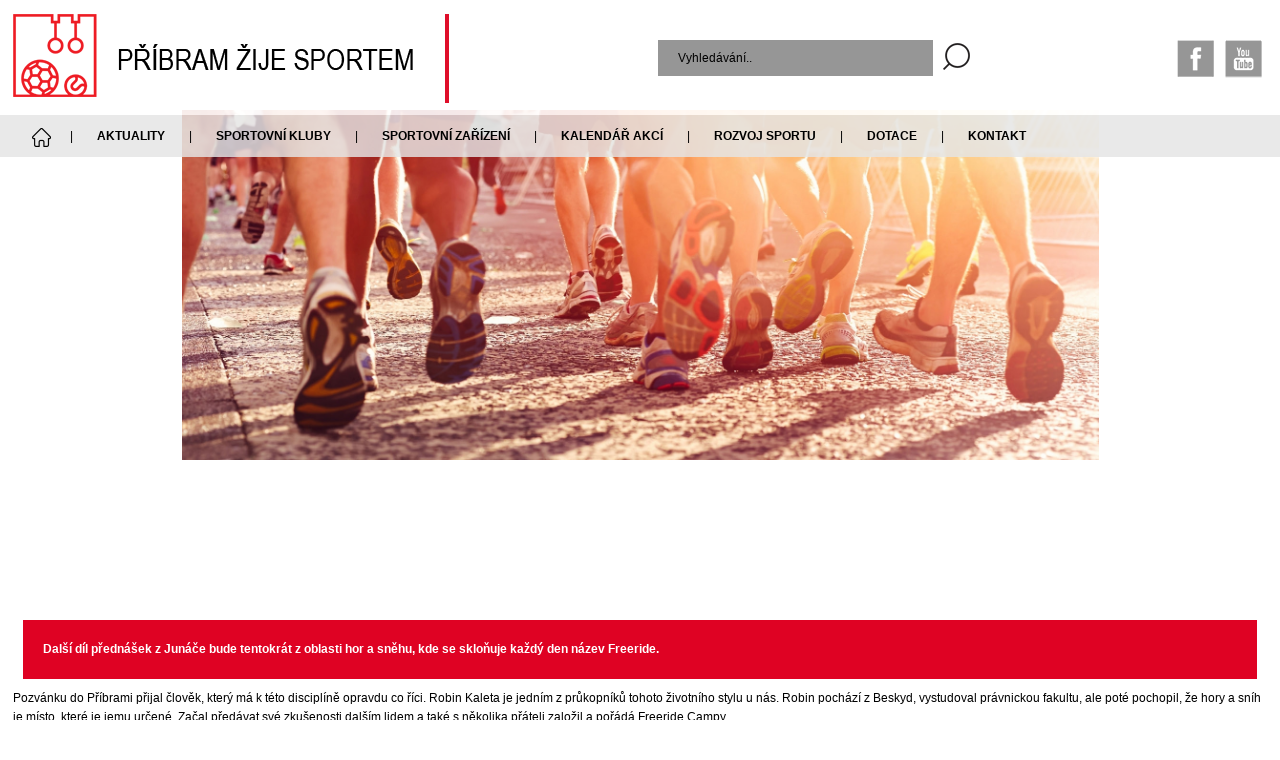

--- FILE ---
content_type: text/html; charset=utf-8
request_url: https://sport.pribram.eu/clanek/robin-kaleta-o-freeridu-prasanu-a-sjizdeni-lomnicaku-v-junior-klubu-pribram
body_size: 3307
content:
<!DOCTYPE html>
<html lang='cs'>
<head>


<script async src="https://www.googletagmanager.com/gtag/js?id=G-KJFTEJ9FSP"></script>
<script>
  window.dataLayer = window.dataLayer || [];
  function gtag(){dataLayer.push(arguments);}
  gtag('js', new Date());

  gtag('config', 'G-KJFTEJ9FSP');
</script>


<script>
// Define dataLayer and the gtag function.
window.dataLayer = window.dataLayer || [];
function gtag(){dataLayer.push(arguments);}

// Default ad_storage to 'denied'.
gtag('consent', 'default', {
  'ad_storage': 'denied',
  'analytics_storage': 'denied'
});


</script>


<style>a:link{color: #000; }a:hover{color: #000;}a:active{color: #000;}a:visited {color: #000;}</style>
	<title>Robin Kaleta o freeridu, prašanu a sjíždění Lomničáku v Junior Klubu Příbram | Příbram žije sportem</title>
   <meta name="robots" content="index, follow" />
   <meta name="description" content="Další díl přednášek z Junáče bude tentokrát z oblasti hor a sněhu, kde se skloňuje každý den název Freeride." />
       <link rel="image_src" href="https://sport.pribram.eu/galerie_clanky/big/257752934-637967934280836-1204530930070379245-n_471.jpg">
    <meta property="og:image" content="https://sport.pribram.eu/galerie_clanky/big/257752934-637967934280836-1204530930070379245-n_471.jpg" />
          <meta property="og:description" content="Další díl přednášek z Junáče bude tentokrát z oblasti hor a sněhu, kde se skloňuje každý den název Freeride." />
    <meta property="og:title" content="Robin Kaleta o freeridu, prašanu a sjíždění Lomničáku v Junior Klubu Příbram | Příbram žije sportem" />
    <meta property="og:site_name" content="Příbram žije sportem" />
    <meta property="og:url" content="https://sport.pribram.eu/clanek/robin-kaleta-o-freeridu-prasanu-a-sjizdeni-lomnicaku-v-junior-klubu-pribram" />
    <meta property="og:type" content="website" />
    <meta charset='utf-8' />
    <meta name='viewport' content='width=device-width, initial-scale=1, maximum-scale=1' />
    <meta http-equiv="X-UA-Compatible" content="IE=edge" />   
    <!--[if (gte IE 6)&(lte IE 8)]>
      <script type="text/javascript" src="https://sport.pribram.eu/media/js/selectvizr/selectivizr.js"></script>
    <![endif]-->        
    <!--[if lt IE 9]>
      <script src="https://css3-mediaqueries-js.googlecode.com/svn/trunk/css3-mediaqueries.js"></script>
    <![endif]-->
    <!--[if IE 8]>
      <link rel="stylesheet" type="text/css" href="https://sport.pribram.eu/media/css/ie8.css">
    <![endif]-->
    <!--[if lt IE 8]>
      <link rel="stylesheet" type="text/css" href="https://sport.pribram.eu/media/css/ie7.css">
    <![endif]-->  
    <script src="https://sport.pribram.eu/media/js/jquery.min.js"></script>
    <script src="https://sport.pribram.eu/media/js/scripts.js?d=20260122034323"></script>
    <script src="https://sport.pribram.eu/media/js/lightbox/jquery.lightbox.min.js" type="text/javascript"></script>
    <link rel="stylesheet" type="text/css" media="screen" href="https://sport.pribram.eu/media/js/jquery-ui-1.11.4/jquery-ui.css" />
    <script src="https://sport.pribram.eu/media/js/jquery-ui-1.11.4/jquery-ui.js" type="text/javascript"></script>  
    <script src="https://sport.pribram.eu/media/js/lightbox.js" type="text/javascript"></script>     
    <link rel="stylesheet" type="text/css" media="screen" href="https://sport.pribram.eu/media/js/lightbox/themes/carbono/jquery.lightbox.css" />
    <!--[if IE 6]>
    <link rel="stylesheet" type="text/css" media="screen" href="https://sport.pribram.eu/media/js/lightbox/themes/carbono/jquery.lightbox.ie6.css" />
    <![endif]-->  
    <link href="https://sport.pribram.eu/media/css/default.css?d=20260122034323" rel="stylesheet" type="text/css">   
    <link rel="stylesheet" href="https://sport.pribram.eu/media/js/masterslider/style/masterslider.css" />
	<link rel="stylesheet" href="https://sport.pribram.eu/media/js/masterslider/skins/default/style.css" />
	<script src="https://sport.pribram.eu/media/js/masterslider/masterslider.min.js"></script>         
    <link rel="shortcut favicon" type="image/x-icon" href="https://sport.pribram.eu/favicon.ico" />
    <link rel="apple-touch-icon" sizes="76x76" href="https://sport.pribram.eu/media/favicon/apple-touch-icon.png">
    <link rel="icon" type="image/png" sizes="32x32" href="https://sport.pribram.eu/media/favicon/favicon-32x32.png">
    <link rel="icon" type="image/png" sizes="16x16" href="https://sport.pribram.eu/media/favicon/favicon-16x16.png">
    <link rel="manifest" href="https://sport.pribram.eu/media/favicon/site.webmanifest">
    <meta name="msapplication-TileColor" content="#da532c">
    <meta name="theme-color" content="#ffffff">    
    <script src="https://sport.pribram.eu/media/js/markerclusterer_compiled.js"></script>
    <script src="https://maps.googleapis.com/maps/api/js?v=3&key=AIzaSyBvWsN9tNsAuOJFe1dt40iieZknTCjidPc&language=cs"></script>
</head>
<body class="podstrana" itemscope itemtype="https://schema.org/WebPage">
    <div id="header">
        <div class="master-slider ms-skin-default" id="slider"> 
         
                    <div class="ms-slide" data-orientation="horizontal" data-slice1-rotation="-25" data-slice2-rotation="-25" data-slice1-scale="2" data-slice2-scale="2" style="background-image: url('https://sport.pribram.eu/galerie_masterslider/60.jpg');">
                                                <img src="https://pribram.eu/media/js/masterslider/style/blank.gif" data-src="https://sport.pribram.eu/galerie_masterslider/60.jpg" alt=""/>
                                            </div>                    
                        
		</div>    
        <div id="topHeader">
            <div class="zarovnani">
                <div id="logo">
                    <a href="https://sport.pribram.eu" class="log"><img src="https://sport.pribram.eu/media/img/logo.png" alt="Novák fest"></a>
                </div>
                <div class="clr"></div>
            </div>                
            <div id="vyhledavani">
                <form action="https://sport.pribram.eu/vyhledavani/hledat" method="POST">
                    <input type="text" placeholder="Vyhledávání.." name="q">
                    <input type="submit" value="">
                </form>
            </div>
            <div id="social">
                <a href="https://www.facebook.com/mestskyuradpribram/" target="_blank" class="facebook"><img src="https://sport.pribram.eu/media/img/facebook_s.png" alt="facebook" class="a"><img src="https://sport.pribram.eu/media/img/facebook_b.png" alt="facebook" class="b"></a>
                                <a href="https://www.youtube.com/channel/UCqA8fvz5yVVZHuwGr3r7JWw" target="_blank" class="youtube"><img src="https://sport.pribram.eu/media/img/youtube_s.png" alt="youtube" class="a"><img src="https://sport.pribram.eu/media/img/youtube_b.png" alt="youtube" class="b"></a>
            </div>
            
        </div>      
      
      
      <div id="nav">
        <div id="topNav">
          <div class="zarovnani">
            <div id="hamburger">
              <div class="znacka"></div><div class="znacka"></div><div class="znacka"></div>
            </div>
            <ul>
            <div class="lemovani">
                <li id="oprava" ><a href="https://sport.pribram.eu/" title="Home">
                  <span>d</span><img src="https://sport.pribram.eu/media/img/home_b.png" class="h_b"><img src="https://sport.pribram.eu/media/img/home_w.png" class="h_w"></a>
                  </li>                </div><span class="svislice">|</span><div class="lemovani">
                                    <li ><a href="https://sport.pribram.eu/clanky" title="Aktuality">Aktuality</a></li>
                                </div><span class="svislice">|</span><div class="lemovani">
                                    <li ><a href="https://sport.pribram.eu/sportovni-kluby" title="Sportovní kluby">Sportovní kluby</a></li>
                                </div><span class="svislice">|</span><div class="lemovani">
                                    <li ><a href="https://sport.pribram.eu/sportovni-zarizeni" title="Sportovní zařízení">Sportovní zařízení</a></li>
                                </div><span class="svislice">|</span><div class="lemovani">
                                    <li ><a href="https://kalendar.pribram.eu/kategorie/sport" rel="external" target="_blank" title="Kalendář akcí">Kalendář akcí</a></li>
                                </div><span class="svislice">|</span><div class="lemovani">
                                    <li ><a href="https://sport.pribram.eu/rozvoj-sportu" title="Rozvoj sportu">Rozvoj sportu</a></li>
                                </div><span class="svislice">|</span><div class="lemovani">
                                    <li ><a href="https://sport.pribram.eu/dotace" title="Dotace">Dotace</a></li>
                                </div><span class="svislice">|</span><div class="lemovani">
                                    <li ><a href="https://sport.pribram.eu/kontakt" title="Kontakt">Kontakt</a></li>
                                </div>            
            </ul>
            </div>
            </div>      
        </div>
    </div>
 
  <div id="content">
          
        <div class="zarovnani">
<div class="formatovani_textu">  
<p class="kvgmc6g5 cxmmr5t8 oygrvhab hcukyx3x c1et5uql vyrazny2">Další díl přednášek z Junáče bude tentokrát z oblasti hor a sněhu, kde se skloňuje každý den název Freeride.</p>
<div class="o9v6fnle cxmmr5t8 oygrvhab hcukyx3x c1et5uql"></div>
<div class="o9v6fnle cxmmr5t8 oygrvhab hcukyx3x c1et5uql">Pozvánku do Příbrami přijal člověk, který má k této disciplíně opravdu co říci. Robin Kaleta je jedním z průkopníků tohoto životního stylu u nás. Robin pochází z Beskyd, vystudoval právnickou fakultu, ale poté pochopil, že hory a sníh je místo, které je jemu určené. Začal předávat své zkušenosti dalším lidem a také s několika přáteli založil a pořádá Freeride Campy.</div>
<div class="o9v6fnle cxmmr5t8 oygrvhab hcukyx3x c1et5uql"></div>
<div class="o9v6fnle cxmmr5t8 oygrvhab hcukyx3x c1et5uql">V případě rezervace místa k sezení nás kontaktujte:<br />- mkcpribram&#64;pribram.eu<br />- 601 127 200</div>
<div class="o9v6fnle cxmmr5t8 oygrvhab hcukyx3x c1et5uql"></div>
<div class="o9v6fnle cxmmr5t8 oygrvhab hcukyx3x c1et5uql"></div>
<div class="o9v6fnle cxmmr5t8 oygrvhab hcukyx3x c1et5uql">Začátek přednášky je v 19.00. Vstupenky koupíte až na místě za 80,-Kč a dodržovat se musí covid opatření.</div>
<div class="galerie">
         <a href="https://sport.pribram.eu/galerie_clanky/big/257752934-637967934280836-1204530930070379245-n_471.jpg" style="background-image: url('https://sport.pribram.eu/galerie_clanky/257752934-637967934280836-1204530930070379245-n_471.jpg');" rel="galerie" class="obrazek galerie lightbox" title="257752934 - 637967934280836 - 1204530930070379245 - n">
         <img src="https://sport.pribram.eu/galerie_clanky/257752934-637967934280836-1204530930070379245-n_471.jpg" alt="257752934 - 637967934280836 - 1204530930070379245 - n" title="257752934 - 637967934280836 - 1204530930070379245 - n" /></a>
        <div class="clr"></div></div></div>
</div> 

                    
      
      
  </div>

    <div id="footer">
      <div class="zarovnani">
        <a href="https://pribram.eu" class="logo_bottom"><img src="https://sport.pribram.eu/media/img/pribram.jpg"></a>
        <p>Tyršova 108, 261 01 Příbram<br>
        <a href="ma&#105;&#108;&#116;&#111;&#58;E-podatelna&#64;pribram.eu">E-podatelna&#64;pribram.eu</a><br>
        <a href="tel:318402211">Tel: +420 318 402 211</a><br>
        <span class="marginTrosku"></span>
            <a href="https://www.facebook.com/mestskyuradpribram/" class="social"><img src="https://sport.pribram.eu/media/img/facebook_s.png" alt="facebook" class="a"><img src="https://sport.pribram.eu/media/img/facebook_b.png" alt="facebook" class="b"></a>
            <a href="https://www.youtube.com/channel/UCqA8fvz5yVVZHuwGr3r7JWw" class="social"><img src="https://sport.pribram.eu/media/img/youtube_s.png" alt="youtube" class="a"><img src="https://sport.pribram.eu/media/img/youtube_b.png" alt="youtube" class="b"></a>
        </p>

        <div class="newsletter">
                    <h2>Newsletter</h2>
          <div class="clr"></div>
          <form method="post" action="https://sport.pribram.eu/post/prihlasit-newsletter">
            <input type="text" name="email" placeholder="Zadejte e-mailovou adresu">
            <input type="submit" value="Přihlásit odběr">
          </form>
        </div>
        <div class="clr"></div>
      </div>
      <div class="bottom">
        <div class="zarovnani">
          <p class="copy">&copy; 2026 Město Příbram. Všechna práva vyhrazena. <span class="devby">Developed by: <a href="https://www.smartim.cz" target="_blank">Smartim</a></span></p>
          <p class="navi">
            <a href="https://pribram.eu/oou.html">Prohlášení o přístupnosti</a> | <a href="https://sport.pribram.eu/cookies">Cookies</a>
          </p>
          <div class="clr"></div>
        </div>
      </div>      
    </div>      
  </body>
</html>

--- FILE ---
content_type: text/css
request_url: https://sport.pribram.eu/media/css/default.css?d=20260122034323
body_size: 7101
content:
@import url("../font/stylesheet.css");

img {border: 0;}
a {cursor: pointer;}
.clr {clear: both;}
* {padding: 0; margin: 0;}
body h1.none {display: none;}
.zarovnani {box-sizing: border-box; -moz-box-sizing: border-box; position: relative; width: 98%; max-width: 1350px; margin: auto auto;}
.marginBottom60 {margin-bottom: 60px!important;}
.marginTop35px {margin-top: 35px!important;}
.marginBottom90px {margin-bottom: 90px!important;}
.skryte{display: none;}
a.doprostred{text-align: center!important;}
#map, .mapa_obrazek {width: 100%; height: 260px; margin-top: 20px; display: block; background-position-y: center; background-position-x: center;}
#content .formatovani_textu ul li.none {background-image: none;}
body {
  font-size: 13px; 
  font-family: Arial;
  width: 100%;
  background-color: white;
  color: black;
  line-height: 160%;
}
#header {
  width: 100%;  
  position: relative;
  height: 675px;
}
#header a.translate { position: absolute; right: 2px; top: 5px; z-index: 7777 }
#header a.translate img {height: 14px}
#header a.fontsize { position: absolute; right: 40px; top: 5px; z-index: 7777; }
#header a.fontsize img {height: 14px}
#header a.fbhead{ position: absolute; right: 72px; top: 5px; z-index: 7777; }
#header a.fbhead img {height: 17px}
#header #slider {position: absolute; width: 100%; height: 675px; overflow: hidden;}
#header.header_podstrana {
  height: 355px;
}
#header.header_podstrana #slider {height: 405px;}
#header.header_podstrana #vyhledavani_slider {display: none}

#header #slider .ms-slide {
  display: block; 
  width: 100%;
  height: 675px!important;
  background-repeat: no-repeat;
  background-position: 50% 100%;
  background-position-x: 50%;
  background-position-y: 100%;  
  background-size: cover;
}
.ms-slide .ms-slide-bgcont img, .ms-container, .ms-inner-controls-cont, .ms-view {height: 675px!important;}
#header #slider .ms-slide img {display: none;}
#header #topHeader {
  position: absolute; 
  margin-top: 0px;
  background-image: url("../img/header_podklad.png"); 
  width: 100%; 
  height: 115px;
}
#header #topHeader #logo {
  width: 70%;
  max-width: 424px;
  float: left;
  margin-top: 14px;
}
#header #topHeader #logo a {float: left; border-right: solid 4px #DF0E2A; padding-right: 30px;}
#header #topHeader #logo h1 {
  font-weight: normal;
  font-size: 143%;
  float: left;
  margin-left: 35px;
  margin-top: 31px;
}
#header #topHeader #vyhledavani {
  position: absolute;
  right: 310px;
  top: 0px;
  max-width: 318px;
}
#header #topHeader #vyhledavani input[type="text"] {
  box-sizing: border-box;
  -moz-box-sizing: border-box;
  width: 275px;
  height: 36px;
  background-color: #969696;
  border: none;
  padding-left: 20px;
  margin-top: 40px;
  font-size: 100%;
  float: left;     
  outline: none;
}
::-webkit-input-placeholder {color: black;}
::-moz-placeholder {color: black;}
:-ms-input-placeholder {color: black;}
:-moz-placeholder {color: black;}
#header #topHeader #vyhledavani input[type=submit] {
  background-image: url("../img/lupa.png");
  width: 27px;
  height: 27px;
  cursor: pointer;
  border: none;
  background-color: transparent; 
  margin-left: 10px;
  margin-top: 43px;
  float: left;    
}
#header #topHeader #social {
    position: absolute;
    right: 18px;
    top: 40px;
}
#header #topHeader #social a {margin-left: 8px;}
#header #topHeader #social a img.b {display: none;}
#header #topHeader #social a:hover img.a {display: none;}
#header #topHeader #social a:hover img.b {display: inline-block;}
#header #nav {
  position: absolute; 
  margin-top: 115px;
  width: 100%; 
}
#header #nav #topNav {
  position: absolute; 
  margin-top: 0px;
  background-image: url("../img/nav_podklad.png"); 
  width: 100%; 
  height: 42px;
}
#header #nav #topNav ul {list-style: none; text-align: left; max-width: 100%;}
#header #nav #topNav ul div.lemovani {
  display: inline-block;
  zoom: 1; 
  background-repeat: no-repeat;
  background-position: 100% 50%;
  background-position-x: 100%;
  background-position-y: 50%;
}
#header #nav #topNav ul div.lemovani:last-child {background-image: none;}
#header #nav #topNav ul li {  
  padding-left: 24px;
  padding-right: 24px;
  padding-top: 11px;
  padding-bottom: 11px;
  margin: 0px;
  font-family: Arial; font-weight: bold;
  text-transform: uppercase;
  transition: 0.6s;
}
#header #nav #topNav ul li:hover, #header #nav #topNav ul li.active {background-color: #de0221;}
#header #nav #topNav ul li:hover a, #header #nav #topNav ul li.active a {color: white;}
#header #nav #topNav ul li:hover ul li a {color: black;}
#header #nav #topNav ul li div.znacka {display: none;}
#header #nav #topNav ul li:hover div.znacka {
  display: block;
  background-image: url("../img/podmenu.png");
  height: 14px;
  width: 28px;
  position: absolute;
  top: 42px;
  z-index: 999;
  margin-left: 40px;    
} 
#header #nav #topNav ul li a {color: black; text-decoration: none; position: relative;}
#header #nav #topNav ul li a img {height: 19px; margin-top: 1px; position: absolute; left: -5px;}
#header #nav #topNav ul li a img.h_w {display: none;}
#header #nav #topNav ul li a span {opacity: 0;}
#header #nav #topNav ul li.active a img.h_b, #header #nav #topNav ul li:hover a img.h_b {display: none;}
#header #nav #topNav ul li.active a img.h_w, #header #nav #topNav ul li:hover a img.h_w {display: inline;}
#header #nav #topNav ul li .podmenu {display: none;}
#header #nav #topNav ul li:hover .podmenu {position: absolute; display: block; width: 100%; right: 0; margin-top: 10px;}
#header #nav #topNav ul li ul {
  background-image: url("../img/podmenu_podklad.png"); 
  box-sizing: border-box;
  -moz-box-sizing: border-box;
  padding: 40px 150px 15px 150px;
}
#header #nav #topNav ul li ul li {
  width: 24%;
  display: inline-block;
  zoom: 1;   
  padding-left: 0px;
  padding-right: 0px;
  text-align: left;
  font-family: Arial;
  padding-top: 0px;
  padding-bottom: 25px;
}
#header #nav #topNav ul li ul li:hover {background-color: transparent;}
#header #nav #topNav ul li ul li a:hover {text-decoration: underline;}
#header #vyhledavani_slider {
  position: absolute;
  bottom: 40px;
  width: 100%;
}
#header #vyhledavani_slider form {
  margin-right: auto;
  margin-left: auto;
  width: 615px;
}
#header #vyhledavani_slider input[type="text"] {
  background-image: url("../img/vyhledavani_podklad.png");
  box-sizing: border-box;
  -moz-box-sizing: border-box;
  width: 545px;
  height: 78px;
  background-color: transparent;
  border: none;
  padding-left: 35px;
  font-size: 179%;
  float: left;     
  outline: none;
  text-transform: uppercase;
}
::-webkit-input-placeholder {color: black;}
::-moz-placeholder {color: black;}
:-ms-input-placeholder {color: black;}
:-moz-placeholder {color: black;}
#header #vyhledavani_slider input[type=submit] {
  background-image: url("../img/lupa_slider.png");
  width: 70px;
  height: 70px;
  cursor: pointer;
  border: none;
  background-color: transparent; 
  float: left;  
  background-repeat: no-repeat;
  background-position: 50% 50%;
  background-position-x: 50%;
  background-position-y: 50%;    
  margin-top: 5px;
}  
#content {padding-top: 60px; padding-bottom: 90px;}

#content.content_podstrana { padding-top: 100px; }

#content.content_podstrana a { text-decoration: underline; color: #000; transition: 0.7s }
#content.content_podstrana a:hover { color: #de0221; }
#content.content_podstrana p { padding: 5px 0 15px 0 }
#content.content_podstrana table {
    border-width: 1px;
    border-color: #999;
    border-collapse: collapse;
}
#content.content_podstrana th {
    border-width: 1px;
    padding: 8px;
    border-style: solid;
    border-color: #999;
}
#content.content_podstrana td {
    border-width: 1px;
    padding: 8px;
    border-style: solid;
    border-color: #999;
}
#content.content_podstrana table.form td {
    border-style: none;
}
#content.content_podstrana th, td, caption {
    font-weight: normal;
    vertical-align: top;
    text-align: left;
}
#content.content_podstrana a[href ^="mailto:"] {
    padding: 5px 20px 5px 0;
    background: transparent url(../images/icon_mailto.gif) no-repeat center right;
}
#content.content_podstrana hr {
    border: 0 #cccccc solid;
    border-top-width: 1px;
    clear: both;
    height: 0;
}
#content.content_podstrana h1 {
    margin-top: 5px;
}
#content.content_podstrana h2 {
    margin: 15px 0 5px 0;
}
#content.content_podstrana h3 {
    margin: 15px 0 5px 0;
}
#content.content_podstrana h4 {
    margin: 15px 0 5px 0;
}
#content.content_podstrana h5 {
    margin: 15px 0 5px 0;
}


/*-----------------------------------------------------------------------------------*/
/*	BREADCUMB
/*-----------------------------------------------------------------------------------*/

.breadcrumb { 
	list-style: none; 
	overflow: hidden; 
	margin:0 !important;
	padding:0 !important;
  float: right;
  color: #888888;
}

.breadcrumb li { 
	float: left; 
  padding-left: 10px;
}

#content.content_podstrana .breadcrumb li a { 
  color: #888888;
}

.breadcrumb li:before { 
	content: ' > ';
  padding-right: 10px;
}
.breadcrumb li:first-child:before { 
	content: '';
  padding-right: 0px;
}
.breadcrumb li:first-child { 
  padding-left: 0px;
}

#content .zarovnani .aktuality {
  box-sizing: border-box;
  -moz-box-sizing: border-box;
  width: 68%;
  float: left;
  position: relative;
  padding-top: 20px;  
  padding-left: 65px;
  box-sizing: border-box;
  -moz-box-sizing: border-box;
  border-right: solid 1px #d2d2d2;
}  
#content .zarovnani .aktuality h2 {font-size: 193%; font-weight: normal; text-transform: uppercase; padding-bottom: 40px;}      
#content .zarovnani .aktuality h3 {font-size: 119%; font-weight: normal;}
#content .zarovnani .aktuality h3 a {color: black; text-decoration: none;} 
#content .zarovnani .aktuality .velke {box-sizing: border-box; -moz-box-sizing: border-box; max-width: 400px; width: 49%; float: left;}
#content .zarovnani .aktuality.automaticky {max-width: 100%; width: 100%; float: none; height: auto; border-right: none;}
#content .zarovnani .aktuality.automaticky .velke {max-width: 100%; width: 100%; float: none;}
#content .zarovnani .aktuality.automaticky .aktualita {float: left; width: 32.9%; margin-bottom: 50px;}
#content .zarovnani .aktuality.automaticky .aktualita h3 {max-width: 400px; height: 40px;}
#content .zarovnani .aktuality .aktualita {margin-bottom: 40px;}
#content .zarovnani .aktuality .vypis {
  box-sizing: border-box;
  -moz-box-sizing: border-box;
  width: 50%;
  float: left;
  padding-left: 65px;
}  
#content .zarovnani .aktuality .vypis .aktualita {margin-bottom: 36px;}
#content .zarovnani .aktuality h3 a:hover {text-decoration: underline;}
#content .zarovnani .aktuality p.cervene {color: #de0221; font-family: Arial; font-weight: bold; font-size: 86%;}
#content .zarovnani .aktuality .vypis p.popisek {line-height: 130%;}
#content .zarovnani .aktuality .aktualita:last-of-type {margin-bottom: 55px;}
#content .zarovnani .aktuality a.obr {
  margin-top: 7px;
  width: 100%;
  max-width: 346px;
  height: 157px;
  display: block;
  background-repeat: no-repeat;
  background-position: 50% 50%;
  background-position-x: 50%;
  background-position-y: 50%;      
}
#content .zarovnani .aktuality a.obr img {display: none;}
#content .zarovnani .aktuality a.vice, #content .zarovnani .novakfest a.vice, a.vice,  #content .zarovnani .kalendar a.vice {
  color: #de0221;
  font-size: 129%;
  right: 50px;
  display: block;
  background-image: url(../img/sipka.png);
  text-align: right;
  background-repeat: no-repeat;
  background-position: 100% 30%;
  background-position-x: 100%;
  background-position-y: 30%;
  padding-right: 16px;
  text-decoration: none;
  padding-bottom: 3px; 
  bottom: 20px;
  /*position: absolute;*/
}
#content .zarovnani .velke .aktualita {margin-bottom: 50px;}
#content .zarovnani .aktuality a.vice:hover, #content .zarovnani .novakfest a.vice:hover {text-decoration: underline;}
#content .zarovnani .aktuality, #content .zarovnani .novakfest {height: 590px;}
#content .zarovnani .novakfest {
  box-sizing: border-box;
  -moz-box-sizing: border-box;
  width: 31.5%;
  float: left;
  padding-right: 65px;
  position: relative;  
  padding-top: 10px;  
  border-right: #dcdcdc solid 1px;    
}
#content .zarovnani .novakfest h1 {font-weight: normal; padding-bottom: 35px; font-size: 45px; line-height: 55px;}
#content .zarovnani .novakfest p {font-size: 105%; line-height: 160%; margin-bottom: 35px;}
#content .zarovnani .novakfest p strong {font-size: 115%; line-height: 150%;}
#content #neprehlednete {
  background-color: #eaeaea;
  color: black;
  margin-top: 65px;
  text-align: center; 
  box-sizing: border-box;
  -moz-box-sizing: border-box;  
  padding-bottom: 75px;
}
#content #neprehlednete h1 {padding-top: 60px; font-weight: normal; text-transform: uppercase; font-size: 193%;}
#content #neprehlednete a {
  box-sizing: border-box;
  -moz-box-sizing: border-box; 
  display: inline-block;
  zoom: 1;   
  background-color: #4f4f4f;
  color: white;
  text-decoration: none;
  width: 17.6%;
  margin-left: 1%;
  margin-right: 1%;
  height: 75px;
  padding-left: 20px;   
  text-align: left;
  line-height: 180%;
  transition: 0.6s;
  margin-top: 65px;
}
#content #neprehlednete a:hover {background-color: black;}
#content #neprehlednete a div.obalneprehl {vertical-align: middle; height: 75px; display: table-cell; font-size: 113%; text-transform: uppercase; max-width: 180px;}
#content #neprehlednete a div.obalneprehl img {margin-left: 6px;}
#content #zajimavosti {
  color: black;
  margin-top: 90px;
  text-align: center; 
  box-sizing: border-box;
  -moz-box-sizing: border-box;  
}
#content #zajimavosti .dalsi_temata {
 padding: 10px 20px;
    display: block;
    margin-top: 20px;
    text-decoration: underline;
    font-weight: bold;
    color: #de0221;
    font-size: 120%;
    transition: 0.7s;
}
#content #zajimavosti .dalsi_temata:hover {
    text-decoration: none;
    color: #000;
}

#content #zajimavosti .dalsi_temata_vypis {
 display: none;
}

#content #zajimavosti .dalsi_temata_vypis .zajimavost {
 margin-top: 25px;
}

#content #zajimavosti h1 {font-weight: normal; text-transform: uppercase; font-size: 193%;}
#content #zajimavosti .zajimavost {
  box-sizing: border-box;
  -moz-box-sizing: border-box; 
  display: inline-block;
  zoom: 1;   
  background-color: #f3f3f3;
  color: white;
  text-decoration: none;
  width: 17.6%;
  margin-left: 1%;
  margin-right: 1%;
  height: 200px; 
  text-align: left;
  line-height: 180%;
  transition: 0.6s;
  margin-top: 65px;
}
#content #zajimavosti .zajimavost h2 {font-size: 143%; padding-left: 25px;}
#content #zajimavosti .zajimavost h2 a {
  color: #de0221;
  font-size: 100%;
  text-decoration: none;
  text-transform: uppercase;
  font-weight: normal;
}
#content #zajimavosti .zajimavost h2 a:hover {text-decoration: underline;}
#content #zajimavosti .zajimavost h2 a {vertical-align: middle; height: 75px; display: table-cell; max-width: 198px;}
#content #zajimavosti .zajimavost h2 a div.obalneprehl img {margin-left: 6px;}
#content #zajimavosti .zajimavost a.obr {
  margin-top: 10px;
  width: 100%;
  max-width: 230px;
  height: 119px;
  display: block;
  background-repeat: no-repeat;
  background-size: cover;
  background-position: 50% 50%;
  background-position-x: 50%;
  background-position-y: 50%;      
}
#content #zajimavosti .zajimavost a.obr img {display: none;}
#content #zajimavosti a.dalsi {
  box-sizing: border-box;
  -moz-box-sizing: border-box; 
  display: inline-block;
  zoom: 1;   
  background-color: #f3f3f3;
  color: #de0221;
  padding: 15px;
  text-decoration: none;
  width: 22%;
  text-align: center;
  font-size: 129%;
  transition: 0.6s;
  margin-top: 75px;
  background-image: url("../img/sipka_red_dole.jpg");
  background-repeat: no-repeat;
  background-position: 88% 50%;
  background-position-x: 88%;
  background-position-y: 50%;     
}
#content #zajimavosti a.dalsi:hover {text-decoration: underline;}
#timeline {
    position: relative;
    width: 100%;
    background: contain;
    height: 580px;
    background-image: url("../img/casova_osa.jpg");
    background-position: 50% 50%;
    background-position-x: 50%;
    background-position-y: 50%; 
    background-repeat: no-repeat;
}
@media screen and (max-width: 1240px) { 
    #timeline {
        height: 1140px;
        background-image: url("../img/casova_osa_mobil.jpg"); 
    }
}
#rozcestnik {
    width: 100%;
    background-color: #eaeaea;
    height: 335px;
    text-align: center;
}   
#rozcestnik .zarovnani {
    max-width: 1350px;
} 
#rozcestnik .odkaz {
  display: inline-block;
  zoom: 1; 
  padding-top: 80px;
  padding-left: 35px;
  padding-right: 35px;
}
#rozcestnik .odkaz:first-of-type {
    padding-left: 0px;
}
#rozcestnik .odkaz:last-of-type {
    padding-right: 0px;
}
#rozcestnik .odkaz h2 {
    color: #de0221;
    text-transform: uppercase;
    font-weight: normal;
    font-size: 20px;
    padding-top: 10px;
    padding-bottom: 6px;
}
#rozcestnik .odkaz a {text-decoration: none;}
#rozcestnik .odkaz p {
    width: 170px;
    font-size: 14px;
    line-height: 18px;
    padding-bottom: 9px;
}
#rozcestnik .odkaz a.tlacitko {
    color: white;
    background-color: #4f4f4f;
    padding: 3px 17px; 
    transition: 0.5s;
}
#rozcestnik .odkaz a.tlacitko:hover {
    color: #4f4f4f;
    background-color: white;
}
#partneri {
    width: 100%;
    border-top: 1px #818181 solid;
    padding-bottom: 50px;
}
#partneri.noTop {border-top: none;}
#partneri .zarovnani {
    text-align: center;
    max-width: 1100px;
}
#partneri .zarovnani h1 {
    font-size: 36px;
    text-align: center;
    text-transform: uppercase;
    font-weight: normal;
    padding-top: 90px;
    padding-bottom: 55px;
}
#partneri.noTop .zarovnani h1 {
    text-align: left;
    padding-top: 0px;
}
#partneri .zarovnani a:first-of-type {
    display: block;
    margin-left: auto;
    margin-right: auto;
    width: 209px;
    margin-bottom: 12px;
}
#partneri .zarovnani a {
    display: inline-block;
    width: 200px;
    vertical-align: middle; 
    margin-bottom: 35px;   
}
#footer {
  background-color: #d5d5d5;
  width: 100%;
  color: black;
}
#footer .zarovnani a.logo_bottom {float: left; width: 20%; max-width: 158px; height: 185px;}
#footer .zarovnani a.social_bottom img {margin-top: 50px}

#footer .zarovnani p {
  float: left;
  display: block;
  margin-top: 45px;
  margin-left: 93px;
  width: 20%;
}
.marginTrosku {display: block; height: 18px;}
#footer .zarovnani p a.social {margin-right: 8px;}
#footer .zarovnani p a.social img.a {display: none;}
#footer .zarovnani p a.social:hover img.b {display: none;}
#footer .zarovnani p a.social:hover img.a {display: inline-block;}
#footer .zarovnani p a {color: black; text-decoration: none;}
#footer .zarovnani p a:hover {text-decoration: underline;}
#footer .zarovnani .newsletter {
  width: 405px;
  float: right;
  margin-top: 50px;
}
#footer .zarovnani .newsletter h2 {font-size: 170%; font-weight: normal; text-transform: uppercase; float: left;}
#footer .zarovnani .newsletter a {float: right; color: black;}
#footer .zarovnani .newsletter a:hover {text-decoration: none;}
#footer .zarovnani .newsletter input[type="text"] {
  box-sizing: border-box;
  -moz-box-sizing: border-box;
  background-color: white;
  border: none;
  color: black;
  outline: none;
  width: 246px;
  float: left;
  margin-top: 20px;
  font-size: 100%;
  padding: 16px 20px;
}
#footer .zarovnani .newsletter input[type="submit"] {
  box-sizing: border-box;
  -moz-box-sizing: border-box;
  background-color: #de0221;
  border: none;
  color: white;
  outline: none;
  width: 159px;
  float: left;
  margin-top: 20px;
  font-size: 100%;
  padding: 16px 20px;
  text-transform: uppercase;
  transition: 0.6s;
  cursor: pointer;
}
#footer .zarovnani .newsletter input[type="submit"]:hover {background-color: white; color: black;}
#footer .bottom {box-sizing: border-box; -moz-box-sizing: border-box; border-top: #bdbdbd solid 1px;}
#footer .bottom p {margin-top: 30px; margin-bottom: 28px; margin-left: 0px; color: #8b8b8b;}
#footer .bottom p.copy {float: left; width: 60%;}
#footer .bottom p.copy a {color: #8b8b8b; text-decoration: underline;}
#footer .bottom p.copy a:hover {text-decoration: none;}
#footer .bottom p.navi {float: right; width: 39%; text-align: right;}
#footer .bottom p.navi a { 
  background-repeat: no-repeat;
  background-position: 100% 50%;
  background-position-x: 100%;
  background-position-y: 50%; 
  padding-right: 20px; 
  padding-left: 20px; 
  color: #8b8b8b;
}
#footer .bottom p.navi a:hover {color: black;}
#footer .bottom p.navi a:last-child {padding-right: 0px; background-image: none;}

#content .zarovnani .kalendar a.vice:hover {text-decoration: underline;}
#content .zarovnani .kalendar {height: 740px;}
#content .zarovnani .kalendar.full {height: auto;}
#content .zarovnani .kalendar {
  box-sizing: border-box;
  -moz-box-sizing: border-box;
  width: 31%;
  float: left;
  padding-left: 65px;
  position: relative;  
  padding-top: 20px;  
}
#content .zarovnani .kalendar h1 {font-weight: normal; padding-bottom: 30px;} 
#content .zarovnani .kalendar .akce .datum {color: #de0221; font-family: Arial; font-weight: bold; font-size: 119%; float: left; max-width: 60px; width: 19%;}
#content .zarovnani .kalendar .akce div {float: left; overflow: hidden; width: 80%;}
#content .zarovnani .kalendar .akce h2 {font-family: Arial; font-weight: bold; font-size: 119%; text-transform: uppercase; margin: 0px; padding: 0px; line-height: 100%; padding-top: 5px; /*height: 20px;*/ overflow: hidden;}
#content .zarovnani .kalendar .akce h2 a, #content .zarovnani .kalendar .akce p a {color: black; text-decoration: none;}
#content .zarovnani .kalendar .akce p {margin-bottom: 18px;}
#content .zarovnani .kalendar .akce h2 a:hover, #content .zarovnani .kalendar .akce p a:hover {text-decoration: underline;}
#content .zarovnani .vypis.kluby_zarizeni {
  width: 100%;
}
#content .zarovnani .vypis.kluby_zarizeni a {
  font-size: 14px;
}
#content .zarovnani .vypis.kluby_zarizeni .nadpis {
  color: #de0221;
  font-size: 16px;
}
#content .zarovnani .vypis.kluby_zarizeni .nazev {
  float: left;
  width: 40%;
}
#content .zarovnani .vypis.kluby_zarizeni.kluby .nazev {
    width: 30%;
}
#content .zarovnani .vypis.kluby_zarizeni .adresa {
  float: left;
  width: 50%;
}
#content .zarovnani .vypis.kluby_zarizeni.kluby .adresa {
  width: 45%;
}
#content .zarovnani .vypis.kluby_zarizeni.zarizeni .adresa {
  width: 40%;
}
#content .zarovnani .vypis.kluby_zarizeni.zarizeni .sporty {
  float: left;
  width: 20%;
}
#content .zarovnani .vypis.kluby_zarizeni .web {
/*  float: left;
  width: 20%;  */
}
#content .zarovnani .vypis.kluby_zarizeni .web a {
    white-space: nowrap;
}
#content .zarovnani .vypis.kluby_zarizeni .zapis {
  padding: 10px 0px;
  border-bottom: solid 1px #d5d5d5;
}
#content .zarovnani .strankovani.kluby_zarizeni {
  text-align: left;
  margin-top: 50px;
}
#content .zarovnani .strankovani.kluby_zarizeni a {
  padding: 10px 15px;
  font-size: 15px;
  border: solid 1px #dcdcdc;
  text-decoration: none;
}
#content .zarovnani .strankovani.kluby_zarizeni a:hover, #content .zarovnani .strankovani.kluby_zarizeni a.active {
  background-color: #dcdcdc;
}
.klub_zarizeni_detail .col {float: left; width: 25%;}
.podstrana #content .formatovani_textu .klub_zarizeni_detail p a {font-size: 15px;}
.podstrana #content .formatovani_textu .klub_zarizeni_detail .popis, .podstrana #content .formatovani_textu .popisDetail {
  background-color: #eeeeee;
  padding: 5px 15px;
  margin-top: 50px;
}
/* FORMATOVANI OBSAHU */
.podstrana #content .formatovani_textu h1 {text-align: left; font-weight: normal; font-family: "Arial"; line-height: 100%; color: black; text-transform: uppercase; font-size: 45px; padding-top: 30px; padding-bottom: 30px;}
.podstrana #content .formatovani_textu h2 {font-family: "Arial"; font-weight: normal; padding-top: 30px; color: #de0221; padding-bottom: 5px; font-size: 195%;}   
.podstrana #content .formatovani_textu h3 {font-family: "Arial"; padding-top: 25px; color: #737373; padding-bottom: px; font-size: 145%;}
.podstrana #content .formatovani_textu h4 {font-family: "Arial"; padding-top: 40px; color: black; padding-bottom: 5px; font-size: 120%;}
.podstrana #content .formatovani_textu h5 {font-family: "Arial"; padding-top: 15px; color: #585a5f; padding-bottom: px; font-size: 110%;}
#content .formatovani_textu p {font-size: 100%; font-family: "Arial"; padding-top: 5px; padding-bottom: 20px; color: #1b2949;}
#content .formatovani_textu p.centrovani {text-align: center; padding-top: 75px; line-height: 180%;}
#content .formatovani_textu p.nastred {text-align: center;}
#content .formatovani_textu p.kontakt {color: #2f2f2f; line-height: 190%;}  
.podstrana #content .formatovani_textu p.maly_1 {font-size: 50%;}
.podstrana #content .formatovani_textu p.maly_2 {font-size: 60%;}
.podstrana #content .formatovani_textu p.maly_3 {font-size: 65%;}
.podstrana #content .formatovani_textu p.velky_1 {font-size: 75%;}
.podstrana #content .formatovani_textu p.velky_2 {font-size: 85%;}
.podstrana #content .formatovani_textu p.velky_3 {font-size: 100%;}
.podstrana #content .formatovani_textu p.nejvetsi {font-size: 150%;}
.podstrana #content .formatovani_textu p.velky {font-size: 130%;} 
.podstrana #content .formatovani_textu p.vyrazny {color: black; background-color: #1db665; padding: 20px; margin: 10px;}
.podstrana #content .formatovani_textu p.vyrazny2 {font-weight: bold; color: white; background-color: #df0223; padding: 20px; margin: 10px;} 
#content .formatovani_textu p span.nejvetsi {font-size: 125%;}
.podstrana #content .formatovani_textu p span.vyrazny {font-weight: normal; color: #0080c3;}
.podstrana #content.formatovani_textu  p strong.vetsi {font-size: 130%; font-weight: bold; color: black;}
.podstrana #content .formatovani_textu p span.vyrazny_vice {font-size: 125%; font-weight: bold;}
.podstrana #content .formatovani_textu p span.vyrazny_vice2 {font-size: 125%; font-weight: bold; color: #ff0072;}
.podstrana #content .formatovani_textu p span.vyrazny_pozadi {font-weight: bold; background-color: black; color: white; padding: 5px;}
.podstrana #content .formatovani_textu p span.vyrazny_pozadi2 {font-weight: bold; background-color: #ff0072; color: white; padding: 5px;}
.podstrana #content .formatovani_textu p strong.velky {font-weight: bold; font-size: 150%;}
.podstrana #content .formatovani_textu p strong.nejvetsi {font-weight: bold; font-size: 200%; color: black;}
.podstrana #content .formatovani_textu a {color: #de0221; font-size:  100%;  transition: 0.6s;}
.podstrana #content .formatovani_textu a:hover {text-decoration: none;}
.podstrana #content .formatovani_textu a.a_vyrazny {color: #e83d3d; text-decoration: underline; transition: 0.6s;}
.podstrana #content .formatovani_textu a.a_vyrazny:hover {text-decoration: none; color: black;}
.podstrana #content .formatovani_textu a.a_nevyrazny {color: black; text-decoration: underline; transition: 0.6s;}
.podstrana #content .formatovani_textu a.a_nevyrazny:hover {text-decoration: none; color: black;}
.podstrana #content .formatovani_textu a.a_cta {color: #fff; background-color: #1db665; padding: 15px 70px; font-size: 125%; text-decoration: none; transition: 0.6s; display: table; margin-top: 20px; margin-bottom: 20px;}
.podstrana #content .formatovani_textu a.a_cta:hover {background-color: #212a2b;}
.podstrana #content .formatovani_textu a.a_cta2 {color: #fff; background-color: #df0223; padding: 15px 70px; font-size: 125%;  text-decoration: none; transition: 0.6s; display: table; margin-top: 20px; margin-bottom: 20px;}
.podstrana #content .formatovani_textu a.a_cta2:hover {background-color: #8E9394;}
.podstrana #content .formatovani_textu a.a_cta3 {color: #fff; background-color: #212a2b; padding: 15px 70px; font-size: 125%;  text-decoration: none; transition: 0.6s; display: table; margin-top: 20px; margin-bottom: 20px;}
.podstrana #content .formatovani_textu a.a_cta3:hover {background-color: #8E9394;}
.podstrana #content .formatovani_textu table.table_svetla {margin: 25px 0px; color: #585a5f; width: 100%; font-size: 75%; border-collapse: collapse;}
.podstrana #content .formatovani_textu table tr.table_svetla td {border: solid #585a5f 1px; }
.podstrana #content .formatovani_textu table tr td.table_svetla {border: solid #585a5f 1px;}
.podstrana #content .formatovani_textu table.table_svetla td {border: solid #585a5f 1px; padding: 5px;}
.podstrana #content .formatovani_textu table.table_tmava {margin: 25px 0px; width: 100%; font-size: 75%; border-collapse: collapse; color: white;}
.podstrana #content .formatovani_textu table tr.table_tmava td {border: solid white 1px; background: #df0223;}
.podstrana #content .formatovani_textu table tr td.table_tmava {border: solid white 1px; background: #df0223;}
.podstrana #content .formatovani_textu table.table_tmava td {border: solid white 1px; background: #df0223; padding: 5px;}
.podstrana #content .formatovani_textu img.img_vlevo {
 float: left;
 margin: 10px 10px 10px 0px;
}
.podstrana #content .formatovani_textu img.img_vpravo {
 float: right;
 margin: 10px 0px 10px 10px;
}
.podstrana #content .formatovani_textu img.img_100 {
 clear: both;
 width: 100%;
 height: auto!important;
 margin: 15px auto 15px auto;
 text-align: center;
}
#content .formatovani_textu ul {
  margin-left: 0px;
  margin-bottom: 20px;
  margin-top: 35px;
}
 #content .formatovani_textu ul li {
  background: transparent url(../img/li.png) no-repeat left 10%;
  list-style-type: none;
  padding: 0px 0px 15px 30px;
  margin-left: 0px;
  color: #2f2f2f;
  font-size: 100%;
}
#content .formatovani_textu img.prava {float: right; margin-top: 75px;}
#content .strankovani {text-align: center; font-family: "Arial"; color: #c8c8c8; font-size: 100%; padding-bottom: 95px;}
#content .strankovani a {margin-left: 2px; margin-right: 2px;}
#content .strankovani a.active {color: #df0223; text-decoration: none;}
#content .strankovani a.pag_number {color: #737373; text-decoration: none; font-family: "Arial"; padding: 6px 14px;}
#content .strankovani a.pag_number.active, #content .strankovani a.pag_number:hover {background-color: #1db665; color: white;}
#content .strankovani a.prev_link {margin-right: 20px;}
#content .strankovani a.next_link {margin-left: 20px;}
.galerie a.galerie {
  display: block;
  width: 17.4%;
  height: 150px;
  margin-left: 1%;
  margin-right: 1%;
  margin-bottom: 10px;
  background-size: cover;
  background-repeat: no-repeat;
  background-position: 50% 50%; 
  background-position-x: 50%; 
  background-position-y: 50%;   
  float: left;
}
.galerie a.galerie img {display: none;}

/* KONEC FOTMATOVANI OBSAHU */

/* === RESPONZIVNÄ‚Ĺ¤ VERZE === */

.filtr_form {
    float: left;
}
#vyhledavani_form  {
    float: left;
    margin-top: 5px;
}
#vyhledavani_form input[type="text"] {
    padding: 5px;
    margin-left: 10px;
    float: left;
}
#vyhledavani_form input[type="submit"] {
    padding: 5px;
    margin-left: 10px;
    float: left;
    background-image: url(../img/lupa.png);
    background-size: contain;
    width: 24px;
    height: 24px;
    cursor: pointer;
    border: none;
    background-color: transparent;
    margin-left: 10px;
    margin-top: 0px;
}
.filtrovani select {
    padding: 5px;
    margin-left: 10px;
}

@media screen and (max-width: 780px) { 
.filtr_form, #vyhledavani_form  {
    float: none;
    width: 100%;
    text-align: center;
}
#vyhledavani_form input[type="text"], #vyhledavani_form input[type="submit"]  {
    float: none;
    display: inline-block;
}
}

@media screen and (max-width: 1580px) { 
    .ms-slide .ms-slide-bgcont img, .ms-container, .ms-inner-controls-cont, .ms-view, #header #slider .ms-slide, #header {height: 550px!important;}     
    #header #slider .ms-slide {background-position: 50% 0%; background-position-x: 50%; background-position-y: 0%;}
}

@media screen and (max-width: 1366px) {
  #content .zarovnani .kalendar .akce h2 {height: 16px;}
  #content .zarovnani .novakfest .akce h2 {height: 16px;}     
  body {font-size: 12px;}
  #header #nav #topNav ul li {padding-top: 12px; padding-bottom: 12px;}
  #header #nav #topNav ul li:hover span {top: 40px;}
  #content #neprehlednete a div.obalneprehl { font-size: 15px }
  #content .zarovnani .novakfest h1 {font-size: 37px;}
  #rozcestnik .odkaz {padding-left: 15px; padding-right: 15px;}
  #header .ms-view {background-color: white;}     
  #header #slider .ms-slide {background-position: 50% 100%; background-position-x: 50%; background-position-y: 100%;  background-size: contain; height: 350px!important; margin-top: 110px;}
}

@media screen and (max-width: 1200px) {
  #header #nav #topNav ul li {padding-left: 10px; padding-right: 10px;}  
  #content #zajimavosti .zajimavost h2 {padding-left: 15px;}
  #content #zajimavosti a.dalsi {width: 300px;}
  #content .zarovnani .novakfest h1 {font-size: 30px; line-height: 42px;}
  #rozcestnik .odkaz {padding-left: 3px; padding-right: 3px;}
  #rozcestnik .odkaz h2 {font-size: 17px;}
  #rozcestnik .odkaz p {font-size: 12px; width: 180px;}
  #content .zarovnani .aktuality.automaticky .aktualita {width: 49.9%;}
  .galerie a.galerie {width: 22.4%;}
}

@media screen and (max-width: 1100px) {
  #content #zajimavosti .zajimavost h2 a {width: 130px;}
  #footer .bottom p.navi a {padding-left: 10px; padding-right: 10px;}
  #footer .zarovnani p a.social {margin-right: 5px;}
  #header #topHeader #vyhledavani {right: 200px;}
  #content .zarovnani .vypis.kluby_zarizeni.zarizeni .adresa { width: 40%; }
  #content .zarovnani .vypis.kluby_zarizeni.zarizeni .web {width: 10%;}
}

@media screen and (max-width: 980px) {
  img { max-width: 100%; height: auto; }
  #header #nav #topNav {height: 48px;}
  #header #topHeader #logo {width: 365px; border-right: none;}
  #header #topHeader #logo h1 {display: none;}   
  #header #nav #topNav ul {display: none; width: 100%; margin-left: auto; margin-top: 7px; /*z-index: 9999;*/ position: absolute;}
  #header #nav #hamburger {cursor: pointer; position:relative; display: block; width: 50px; height: 35px; margin-top: 6px; margin-left: auto; margin-right: auto;  -webkit-transform: rotate(0deg); -moz-transform: rotate(0deg); -o-transform: rotate(0deg); transform: rotate(0deg); -webkit-transition: 0.5s ease-in-out; transition: 0.5s ease-in-out; } 
  #header #nav #hamburger div{display: block; position: absolute; height: 6px; width: 100%; background-color: black; border-radius: 3px; opacity: 1; left: 0; -webkit-transform: rotate(0deg); -moz-transform: rotate(0deg); -o-transform: rotate(0deg); transform: rotate(0deg); -webkit-transition: .25s ease-in-out; -moz-transition: .25s ease-in-out; -o-transition: .25s ease-in-out; transition: .25s ease-in-out;}  
  .svislice {display: none;}
  #header #nav #hamburger div:nth-child(1) { top: 0px;}
  #header #nav #hamburger div:nth-child(2) { top: 12px;}
  #header #nav #hamburger div:nth-child(3) { top: 24px;}
  #header #nav #hamburger.open  div{background-color: #de0221;} 
  #header #nav #hamburger.open div:nth-child(1) { top: 17px;  -webkit-transform: rotate(135deg); -moz-transform: rotate(135deg); -o-transform: rotate(135deg); transform: rotate(135deg);}
  #header #nav #hamburger.open div:nth-child(2) { opacity: 0; left: -60px;}
  #header #nav #hamburger.open div:nth-child(3) { top: 17px; -webkit-transform: rotate(-135deg); -moz-transform: rotate(-135deg); -o-transform: rotate(-135deg); transform: rotate(-135deg);}
  #header #nav #topNav ul div.lemovani {float: none; clear: both; display: block; width: 100%;}
  #header #nav #topNav ul li:hover span {display: none;} 
  #header #nav #topNav ul li:hover .podmenu {display: none;}
  #header #nav #topNav ul li {display: block; background-image: url("../img/nav_podklad.png"); padding: 0px; z-index: 999; position: relative; margin-right: 0px; margin-left: 0px; margin-top: 0px;}
  #header #nav #topNav ul li:hover {background-color: initial;}
  #header .zarovnani #nav ul li ul {display: none;}
  #header #nav #topNav ul li a {width: 100%; display: block; padding-top: 20px; padding-bottom: 20px;}
  #header #nav #topNav ul li a:hover {background-color: #de0221;}
  #content .zarovnani .aktuality, #content .zarovnani .novakfest {float: none; clear: both; width: 100%; margin-left: auto; margin-right: auto; border: none; height: auto;}
  #content .zarovnani .novakfest {padding-left: 0px;}
  #content #zajimavosti .zajimavost {width: 22%;}  
  #footer .zarovnani p {margin-left: 15px; width: 25%;}
  #footer .bottom p.copy, #footer .bottom p.navi {width: 100%; float: none; clear: both; text-align: center; padding: 0px; margin: 0px; padding-bottom: 10px; padding-top: 5px;}
  #footer .bottom p.navi a:first-child {padding-left: 0px;}
  #rozcestnik {height: auto; padding-bottom: 80px;}
  #header #topHeader #vyhledavani {right: 10px; top: -25px;;}
  #header #topHeader #social {margin-top: 20px;}
  #content .zarovnani .kalendar {float: none; clear: both; width: 100%; margin-left: auto; margin-right: auto; border: none; height: auto;}
  #content .zarovnani .kalendar {padding-left: 0px;}
  .klub_zarizeni_detail .col {width: 33%;}
}

@media screen and (max-width: 900px) {
  #content #neprehlednete a {width: 22.6%; margin-top: 25px;}
  .galerie a.galerie {width: 30.4%;}
}

@media screen and (max-width: 750px) { 
  #header #topHeader {height: 180px;}
  #header #nav {margin-top: 180px;}
  #header #topHeader #vyhledavani input[type="text"], #header #topHeader #vyhledavani input[type="submit"] {margin-top: 10px;}
  #header #topHeader #logo, #header #topHeader #vyhledavani {clear: both; float: none; margin-left: auto; margin-right: auto; display: block; width: 315px;}  
  #header #topHeader #vyhledavani {position: relative; top: 0px; right: 0px;}
  #content #neprehlednete a {width: 30%;}
  #content #zajimavosti .zajimavost {width: 30%;}    
  #footer .zarovnani .newsletter {float: none; width: 100%; clear: both; padding-top: 20px}
  #footer .zarovnani p {margin-left: 53px; width: 200px;}
  #footer .zarovnani a.logo_bottom {margin-bottom: 0px; height: 95px;}
  #footer .zarovnani .newsletter h2 {width: 100%; text-align: center;}
  #footer .zarovnani .newsletter a {float: none; text-align: center; width: 100%; clear: both; display: block;}
  #footer .zarovnani .newsletter form {width: 452px; margin-left: auto; margin-right: auto;}
  #header #topHeader #social {top: 5px; position: relative; right: 0px; margin-left: auto; margin-right: auto; text-align: center;}
  #content .zarovnani .aktuality.automaticky .aktualita {width: 100%;}
  .klub_zarizeni_detail .col {width: 50%;}
}

@media screen and (max-width: 700px) { 
  #content .zarovnani .aktuality p.popisek {height: 50px; overflow: hidden;}
  #content #neprehlednete a div.obalneprehl {font-size: 12px; max-width: 100%;}
  #content .zarovnani .vypis.kluby_zarizeni .nadpis {display: none;}
  #content .zarovnani .vypis.kluby_zarizeni .nazev {width: 50%;}
  #content .zarovnani .vypis.kluby_zarizeni.zarizeni .adresa {width: 40%;}
  #content .zarovnani .vypis.kluby_zarizeni.zarizeni .sporty { width: 50%; }
  #content .zarovnani .vypis.kluby_zarizeni.zarizeni .web {width: 50%;}
}

@media screen and (max-width: 650px) { 
  #header #vyhledavani_slider form {width: 310px;}
  #header #vyhledavani_slider input[type="text"] {width: 230px;}
  #content #neprehlednete a {width: 42.6%;}  
  #footer .zarovnani p {margin-left: 93px;}
  #footer .zarovnani a.social_bottom img { margin-top: 10px; width: 50px; float: right; margin-right: 20px; }
  #header #slider .ms-slide {height: 400px!important; margin-top: 60px;}
  .galerie a.galerie {width: 47.4%;}
  #header #topHeader #social {margin-top: 50px;}
  #header #topHeader {height: 200px;}
  #header #nav {margin-top: 200px;}
  .filtrovani {text-align: center;}
  .filtrovani select {display: block; margin: 10px auto;}
}

@media screen and (max-width: 550px) { 
  #content .zarovnani .aktuality .velke, #content .zarovnani .aktuality .vypis {clear: both; float: none; margin-left: auto; margin-right: auto; display: block; width: 100%;}  
  #content .zarovnani .aktuality .vypis {padding-left: 25px; padding-right: 25px;}
  #content .zarovnani .aktuality a.vice, #content .zarovnani .novakfest a.vice {position: relative;}
  #content .zarovnani .aktuality h2, #content .zarovnani .novakfest h1 {text-align: center;}
  #content .zarovnani .novakfest .akce {padding-left: 25px; padding-right: 25px;}
  #header #topHeader #logo a {float: none; width: 100%; display: block; text-align: center;}
  #content #zajimavosti .zajimavost {width: 47%;}  
  .breadcrumb {position: absolute; top: -30px;}
  .devby { display: inline-block; padding: 10px 0;}
  #content .zarovnani .kalendar a.vice {position: relative;}
  #content .zarovnani .kalendar h1 {text-align: center;}
  #content .zarovnani .kalendar .akce {padding-left: 25px; padding-right: 25px;}
}

@media screen and (max-width: 480px) {  
  #header a.translate {right: 12px; top: 180px;}
  #header a.translate img {height: 25px}
  #header a.fontsize {left: 12px; top: 180px; width: 40px;}
  #header a.fontsize img {height: 25px}
  #header a.fbhead{display: none;}
}

@media screen and (max-width: 450px) {  
  #footer .zarovnani .newsletter form {width: 100%;}
  #footer .zarovnani .newsletter input[type="text"] {width: 54%;}
  #footer .zarovnani .newsletter input[type="submit"] {width: 45%;}
  #footer .zarovnani p {width: 90%; margin-left: 5%; margin-right: 5%; margin-top: 20px;    text-align: center;}
  .klub_zarizeni_detail .col {width: 100%;}
}

@media screen and (max-width: 420px) { 
  #header #vyhledavani_slider form {width: 240px;}
  #header #vyhledavani_slider input[type="text"], #header #vyhledavani_slider input[type="submit"]  {width: 180px; font-size: 120%; padding: 20px; height: 50px; float: left }
  #header #vyhledavani_slider input[type="submit"] { width: 50px; float: left; margin-left: 5px }
}

@media screen and (max-width: 400px) {
  #content #neprehlednete a {width: 97%;}
  #content #zajimavosti .zajimavost {width: 97%; max-width: 220px;}  
  #content #zajimavosti a.dalsi {width: 100%;}
}

.prihlasit_odber h1 {
    text-align: center;
    padding-bottom: 20px;
}
.prihlasit_odber form {
    max-width: 350px;
    margin-left: auto;
    margin-right: auto;
    width: 100%;
}
.prihlasit_odber form label {
    display: block;
    margin-bottom: 20px;
}
.prihlasit_odber form label p {
    font-size: 16px;
    font-family: "Arial";
    color: #1b2949;
}
.prihlasit_odber form label input {
    font-size: 16px;
    font-family: "Arial";
    color: #1b2949;
    border: solid 1px #d6d6d6;
    width: 100%;
    height: 34px;
    margin-top: 10px;
    border-radius: 3px;
    padding-left: 10px;
    outline: none;
}
.prihlasit_odber form .dva {
    display: grid;
    grid-template-columns: repeat(1, 1fr);
    grid-gap: 20px;
    margin-top: 10px;
}
.prihlasit_odber form .dva div span {
    display: inline-block;
    height: 20px;
    vertical-align: middle;
    font-size: 15px;
    width: 60px;
}
.prihlasit_odber form .dva div input {
    display: inline-block;
    width: 20px;
    height: 20px;
    vertical-align: middle;
    margin-top: 0px;
}
.prihlasit_odber form input[type="submit"] {
    display: block;
    width: 100%;
    height: 40px;
    background-color: #de0221;
    color: white;
    border: none;
    font-size: 16px;
    line-height: 40px;
    font-family: "Arial";
    text-align: center;
    cursor: pointer;
}
.prihlasit_odber form input[type="submit"]:hover {
    background-color: #000;
}

--- FILE ---
content_type: text/css
request_url: https://sport.pribram.eu/media/font/stylesheet.css
body_size: 693
content:
/* Generated by Font Squirrel (https://www.fontsquirrel.com) on September 12, 2016 */



@font-face {
    font-family: 'soleillight';
    src: url('soleil-light-webfont.eot');
    src: url('soleil-light-webfont.eot?#iefix') format('embedded-opentype'),
         url('soleil-light-webfont.woff2') format('woff2'),
         url('soleil-light-webfont.woff') format('woff'),
         url('soleil-light-webfont.ttf') format('truetype'),
         url('soleil-light-webfont.svg#soleillight') format('svg');
    font-weight: normal;
    font-style: normal;

}




@font-face {
    font-family: 'soleilregular';
    src: url('soleil-regular-webfont.eot');
    src: url('soleil-regular-webfont.eot?#iefix') format('embedded-opentype'),
         url('soleil-regular-webfont.woff2') format('woff2'),
         url('soleil-regular-webfont.woff') format('woff'),
         url('soleil-regular-webfont.ttf') format('truetype'),
         url('soleil-regular-webfont.svg#soleilregular') format('svg');
    font-weight: normal;
    font-style: normal;

}




@font-face {
    font-family: 'soleilbold';
    src: url('soleil-bold-webfont.eot');
    src: url('soleil-bold-webfont.eot?#iefix') format('embedded-opentype'),
         url('soleil-bold-webfont.woff2') format('woff2'),
         url('soleil-bold-webfont.woff') format('woff'),
         url('soleil-bold-webfont.ttf') format('truetype'),
         url('soleil-bold-webfont.svg#soleilbold') format('svg');
    font-weight: normal;
    font-style: normal;

}




/*!* vietnamese *!*/
/*@font-face {*/
    /*font-family: 'soleillight';*/
    /*font-style: normal;*/
    /*font-weight: 300;*/
    /*src: local('Montserrat Light'), local('Montserrat-Light'), url(https://fonts.gstatic.com/s/montserrat/v10/IVeH6A3MiFyaSEiudUMXE_oTkEokFSrSpvYSpZOeZRs.woff2) format('woff2');*/
    /*unicode-range: U+0102-0103, U+1EA0-1EF9, U+20AB;*/
/*}*/
/*!* latin-ext *!*/
/*@font-face {*/
    /*font-family: 'soleillight';*/
    /*font-style: normal;*/
    /*font-weight: 300;*/
    /*src: local('Montserrat Light'), local('Montserrat-Light'), url(https://fonts.gstatic.com/s/montserrat/v10/IVeH6A3MiFyaSEiudUMXE0_0lycXMw8PhobHtu2Qgco.woff2) format('woff2');*/
    /*unicode-range: U+0100-024F, U+1E00-1EFF, U+20A0-20AB, U+20AD-20CF, U+2C60-2C7F, U+A720-A7FF;*/
/*}*/
/*!* latin *!*/
/*@font-face {*/
    /*font-family: 'soleillight';*/
    /*font-style: normal;*/
    /*font-weight: 300;*/
    /*src: local('Montserrat Light'), local('Montserrat-Light'), url(https://fonts.gstatic.com/s/montserrat/v10/IVeH6A3MiFyaSEiudUMXE8u2Q0OS-KeTAWjgkS85mDg.woff2) format('woff2');*/
    /*unicode-range: U+0000-00FF, U+0131, U+0152-0153, U+02C6, U+02DA, U+02DC, U+2000-206F, U+2074, U+20AC, U+2212, U+2215;*/
/*}*/
/*!* vietnamese *!*/
/*@font-face {*/
    /*font-family: 'soleilregular';*/
    /*font-style: normal;*/
    /*font-weight: 400;*/
    /*src: local('Montserrat Regular'), local('Montserrat-Regular'), url(https://fonts.gstatic.com/s/montserrat/v10/SKK6Nusyv8QPNMtI4j9J2yEAvth_LlrfE80CYdSH47w.woff2) format('woff2');*/
    /*unicode-range: U+0102-0103, U+1EA0-1EF9, U+20AB;*/
/*}*/
/*!* latin-ext *!*/
/*@font-face {*/
    /*font-family: 'soleilregular';*/
    /*font-style: normal;*/
    /*font-weight: 400;*/
    /*src: local('Montserrat Regular'), local('Montserrat-Regular'), url(https://fonts.gstatic.com/s/montserrat/v10/gFXtEMCp1m_YzxsBpKl68iEAvth_LlrfE80CYdSH47w.woff2) format('woff2');*/
    /*unicode-range: U+0100-024F, U+1E00-1EFF, U+20A0-20AB, U+20AD-20CF, U+2C60-2C7F, U+A720-A7FF;*/
/*}*/
/*!* latin *!*/
/*@font-face {*/
    /*font-family: 'soleilregular';*/
    /*font-style: normal;*/
    /*font-weight: 400;*/
    /*src: local('Montserrat Regular'), local('Montserrat-Regular'), url(https://fonts.gstatic.com/s/montserrat/v10/zhcz-_WihjSQC0oHJ9TCYPk_vArhqVIZ0nv9q090hN8.woff2) format('woff2');*/
    /*unicode-range: U+0000-00FF, U+0131, U+0152-0153, U+02C6, U+02DA, U+02DC, U+2000-206F, U+2074, U+20AC, U+2212, U+2215;*/
/*}*/
/*!* vietnamese *!*/
/*@font-face {*/
    /*font-family: 'soleilbold';*/
    /*font-style: normal;*/
    /*font-weight: 700;*/
    /*src: local('Montserrat Bold'), local('Montserrat-Bold'), url(https://fonts.gstatic.com/s/montserrat/v10/IQHow_FEYlDC4Gzy_m8fcjh33M2A-6X0bdu871ruAGs.woff2) format('woff2');*/
    /*unicode-range: U+0102-0103, U+1EA0-1EF9, U+20AB;*/
/*}*/
/*!* latin-ext *!*/
/*@font-face {*/
    /*font-family: 'soleilbold';*/
    /*font-style: normal;*/
    /*font-weight: 700;*/
    /*src: local('Montserrat Bold'), local('Montserrat-Bold'), url(https://fonts.gstatic.com/s/montserrat/v10/IQHow_FEYlDC4Gzy_m8fchHJTnCUrjaAm2S9z52xC3Y.woff2) format('woff2');*/
    /*unicode-range: U+0100-024F, U+1E00-1EFF, U+20A0-20AB, U+20AD-20CF, U+2C60-2C7F, U+A720-A7FF;*/
/*}*/
/*!* latin *!*/
/*@font-face {*/
    /*font-family: 'soleilbold';*/
    /*font-style: normal;*/
    /*font-weight: 700;*/
    /*src: local('Montserrat Bold'), local('Montserrat-Bold'), url(https://fonts.gstatic.com/s/montserrat/v10/IQHow_FEYlDC4Gzy_m8fcoWiMMZ7xLd792ULpGE4W_Y.woff2) format('woff2');*/
    /*unicode-range: U+0000-00FF, U+0131, U+0152-0153, U+02C6, U+02DA, U+02DC, U+2000-206F, U+2074, U+20AC, U+2212, U+2215;*/
/*}*/

--- FILE ---
content_type: text/javascript
request_url: https://sport.pribram.eu/media/js/scripts.js?d=20260122034323
body_size: 544
content:
var root="https://www.ukazkawebu.cz/sportpb";
                           
$(document).ready(function(){  
     
  $("#hamburger").click(function(){
    $("#hamburger").toggleClass("open");
  if (!$("#header #nav #topNav ul").is(":not(:hidden)")) {
    $("#header #nav #topNav ul").slideDown();
  } else {
      $("#header #nav #topNav ul").slideUp();
      console.log("jo");
  }
  });

     
  $(".dalsi_temata").click(function(){
    if (!$(".dalsi_temata_vypis").is(":not(:hidden)")) {
      $(".dalsi_temata_vypis").slideDown();
    } else {
        $(".dalsi_temata_vypis").slideUp();
    }
  });
  
    $(window).on('resize', function(){
     if ($( window ).width()>700) {
        if ($("#nav #topNav ul").is(":hidden") && $( window ).width()>960) {
             $('#nav #topNav ul').show();
        }
       if ($("#nav #topNav ul").is(":visible") && $( window ).width()<960) {
            $('#nav #topNav ul').hide();
        }
       }
     });
     
    $('.mapa_obrazek').click(function(){
        var idStranky=$("#obal_mapa").attr("class");
        $(this).hide();
        $.get(root+"/_scripts/_mapa_klik.php?id="+idStranky, $(this).serialize(), function(data) {
            $("#obal_mapa").html(data).show();                                                                 
          });  
     });


  var slider = new MasterSlider();
	slider.setup('slider' , {start: 1, loop: true, speed: 5, overPause: false, autoplay: true, width: 1920, height:655, space:5});

    (function ($) {
    $.support.placeholder = ('placeholder' in document.createElement('input'));
  })(jQuery);
  //fix for IE7 and IE8
  $(function () {
    if (!$.support.placeholder) {
      $("[placeholder]").focus(function () {
        if ($(this).val() == $(this).attr("placeholder")) $(this).val("");
      }).blur(function () {
        if ($(this).val() == "") $(this).val($(this).attr("placeholder"));
      }).blur();

      $("[placeholder]").parents("form").submit(function () {
        $(this).find('[placeholder]').each(function() {
        if ($(this).val() == $(this).attr("placeholder")) {
          $(this).val("");
        }
        });
      });
    }
  }); 
});